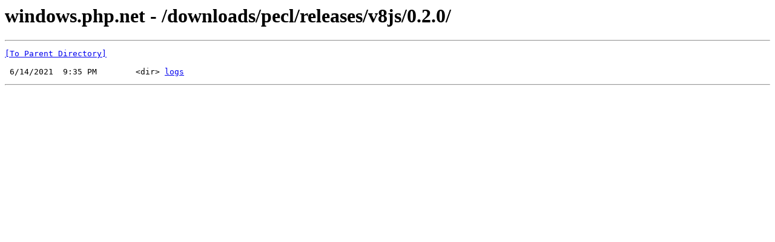

--- FILE ---
content_type: text/html; charset=UTF-8
request_url: https://windows.php.net/downloads/pecl/releases/v8js/0.2.0/
body_size: 313
content:
<html><head><title>windows.php.net - /downloads/pecl/releases/v8js/0.2.0/</title></head><body><H1>windows.php.net - /downloads/pecl/releases/v8js/0.2.0/</H1><hr>

<pre><A HREF="/downloads/pecl/releases/v8js/">[To Parent Directory]</A><br><br> 6/14/2021  9:35 PM        &lt;dir&gt; <A HREF="/downloads/pecl/releases/v8js/0.2.0/logs/">logs</A><br></pre><hr></body></html>